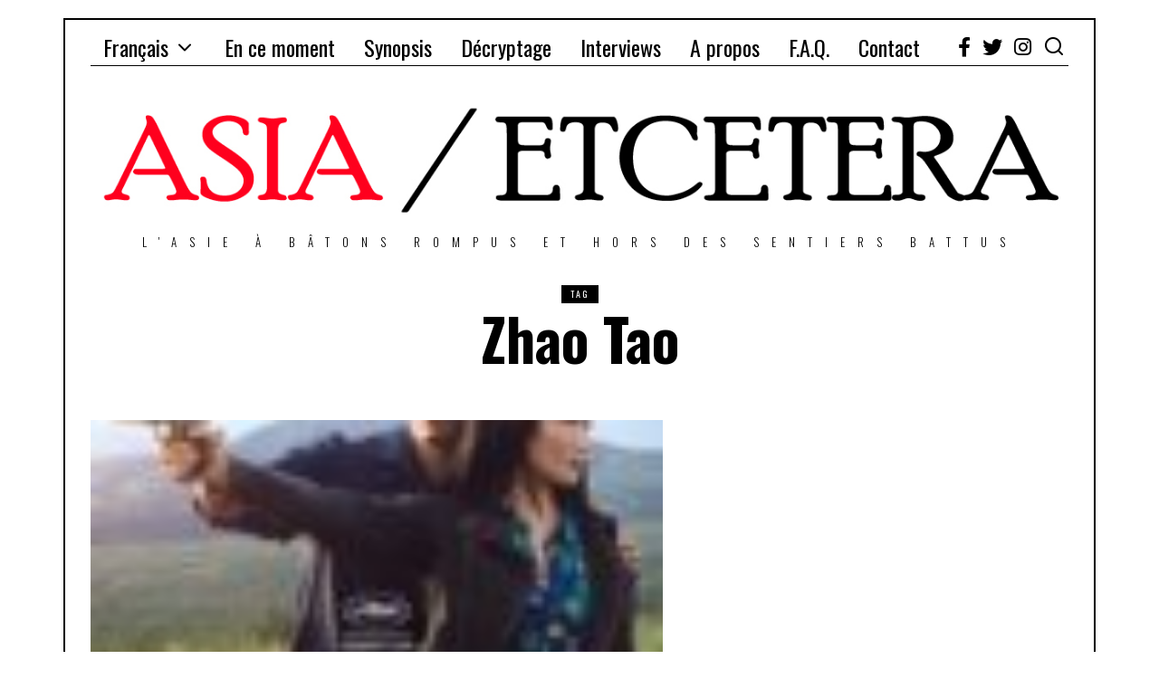

--- FILE ---
content_type: text/html; charset=UTF-8
request_url: https://asiaetcetera.com/fr/tag/zhao-tao-fr/
body_size: 15736
content:
<!DOCTYPE html>
<html lang="fr-FR" class="no-js">
<head>
	<meta charset="UTF-8">
	<meta name="viewport" content="width=device-width, initial-scale=1.0">
	<link rel="profile" href="https://gmpg.org/xfn/11">
    
	<!--[if lt IE 9]>
	<script src="https://asiaetcetera.com/wp-content/themes/fox/js/html5.js"></script>
	<![endif]-->
    
    <script>(function(html){html.className = html.className.replace(/\bno-js\b/,'js')})(document.documentElement);</script>
<title>Zhao Tao &#8211; ASIA / ETCETERA</title>
<meta name='robots' content='max-image-preview:large' />
<link rel='dns-prefetch' href='//maxcdn.bootstrapcdn.com' />
<link rel='dns-prefetch' href='//fonts.googleapis.com' />
<link href='https://fonts.gstatic.com' crossorigin rel='preconnect' />
<link rel="alternate" type="application/rss+xml" title="ASIA / ETCETERA &raquo; Flux" href="https://asiaetcetera.com/fr/feed/" />
<link rel="alternate" type="application/rss+xml" title="ASIA / ETCETERA &raquo; Flux des commentaires" href="https://asiaetcetera.com/fr/comments/feed/" />
<link rel="alternate" type="application/rss+xml" title="ASIA / ETCETERA &raquo; Flux de l’étiquette Zhao Tao" href="https://asiaetcetera.com/fr/tag/zhao-tao-fr/feed/" />
<script type="text/javascript">
window._wpemojiSettings = {"baseUrl":"https:\/\/s.w.org\/images\/core\/emoji\/14.0.0\/72x72\/","ext":".png","svgUrl":"https:\/\/s.w.org\/images\/core\/emoji\/14.0.0\/svg\/","svgExt":".svg","source":{"concatemoji":"https:\/\/asiaetcetera.com\/wp-includes\/js\/wp-emoji-release.min.js?ver=6.2.8"}};
/*! This file is auto-generated */
!function(e,a,t){var n,r,o,i=a.createElement("canvas"),p=i.getContext&&i.getContext("2d");function s(e,t){p.clearRect(0,0,i.width,i.height),p.fillText(e,0,0);e=i.toDataURL();return p.clearRect(0,0,i.width,i.height),p.fillText(t,0,0),e===i.toDataURL()}function c(e){var t=a.createElement("script");t.src=e,t.defer=t.type="text/javascript",a.getElementsByTagName("head")[0].appendChild(t)}for(o=Array("flag","emoji"),t.supports={everything:!0,everythingExceptFlag:!0},r=0;r<o.length;r++)t.supports[o[r]]=function(e){if(p&&p.fillText)switch(p.textBaseline="top",p.font="600 32px Arial",e){case"flag":return s("\ud83c\udff3\ufe0f\u200d\u26a7\ufe0f","\ud83c\udff3\ufe0f\u200b\u26a7\ufe0f")?!1:!s("\ud83c\uddfa\ud83c\uddf3","\ud83c\uddfa\u200b\ud83c\uddf3")&&!s("\ud83c\udff4\udb40\udc67\udb40\udc62\udb40\udc65\udb40\udc6e\udb40\udc67\udb40\udc7f","\ud83c\udff4\u200b\udb40\udc67\u200b\udb40\udc62\u200b\udb40\udc65\u200b\udb40\udc6e\u200b\udb40\udc67\u200b\udb40\udc7f");case"emoji":return!s("\ud83e\udef1\ud83c\udffb\u200d\ud83e\udef2\ud83c\udfff","\ud83e\udef1\ud83c\udffb\u200b\ud83e\udef2\ud83c\udfff")}return!1}(o[r]),t.supports.everything=t.supports.everything&&t.supports[o[r]],"flag"!==o[r]&&(t.supports.everythingExceptFlag=t.supports.everythingExceptFlag&&t.supports[o[r]]);t.supports.everythingExceptFlag=t.supports.everythingExceptFlag&&!t.supports.flag,t.DOMReady=!1,t.readyCallback=function(){t.DOMReady=!0},t.supports.everything||(n=function(){t.readyCallback()},a.addEventListener?(a.addEventListener("DOMContentLoaded",n,!1),e.addEventListener("load",n,!1)):(e.attachEvent("onload",n),a.attachEvent("onreadystatechange",function(){"complete"===a.readyState&&t.readyCallback()})),(e=t.source||{}).concatemoji?c(e.concatemoji):e.wpemoji&&e.twemoji&&(c(e.twemoji),c(e.wpemoji)))}(window,document,window._wpemojiSettings);
</script>
<style type="text/css">
img.wp-smiley,
img.emoji {
	display: inline !important;
	border: none !important;
	box-shadow: none !important;
	height: 1em !important;
	width: 1em !important;
	margin: 0 0.07em !important;
	vertical-align: -0.1em !important;
	background: none !important;
	padding: 0 !important;
}
</style>
	<link rel='stylesheet' id='usrStyle-css' href='https://asiaetcetera.com/wp-content/plugins/universal-star-rating/css/style.css?ver=6.2.8' type='text/css' media='all' />
<link rel='stylesheet' id='formidable-css' href='https://asiaetcetera.com/wp-content/plugins/formidable/css/formidableforms.css?ver=8112018' type='text/css' media='all' />
<link rel='stylesheet' id='sbi_styles-css' href='https://asiaetcetera.com/wp-content/plugins/instagram-feed/css/sbi-styles.min.css?ver=6.5.0' type='text/css' media='all' />
<link rel='stylesheet' id='wp-block-library-css' href='https://asiaetcetera.com/wp-includes/css/dist/block-library/style.min.css?ver=6.2.8' type='text/css' media='all' />
<link rel='stylesheet' id='classic-theme-styles-css' href='https://asiaetcetera.com/wp-includes/css/classic-themes.min.css?ver=6.2.8' type='text/css' media='all' />
<style id='global-styles-inline-css' type='text/css'>
body{--wp--preset--color--black: #000000;--wp--preset--color--cyan-bluish-gray: #abb8c3;--wp--preset--color--white: #ffffff;--wp--preset--color--pale-pink: #f78da7;--wp--preset--color--vivid-red: #cf2e2e;--wp--preset--color--luminous-vivid-orange: #ff6900;--wp--preset--color--luminous-vivid-amber: #fcb900;--wp--preset--color--light-green-cyan: #7bdcb5;--wp--preset--color--vivid-green-cyan: #00d084;--wp--preset--color--pale-cyan-blue: #8ed1fc;--wp--preset--color--vivid-cyan-blue: #0693e3;--wp--preset--color--vivid-purple: #9b51e0;--wp--preset--gradient--vivid-cyan-blue-to-vivid-purple: linear-gradient(135deg,rgba(6,147,227,1) 0%,rgb(155,81,224) 100%);--wp--preset--gradient--light-green-cyan-to-vivid-green-cyan: linear-gradient(135deg,rgb(122,220,180) 0%,rgb(0,208,130) 100%);--wp--preset--gradient--luminous-vivid-amber-to-luminous-vivid-orange: linear-gradient(135deg,rgba(252,185,0,1) 0%,rgba(255,105,0,1) 100%);--wp--preset--gradient--luminous-vivid-orange-to-vivid-red: linear-gradient(135deg,rgba(255,105,0,1) 0%,rgb(207,46,46) 100%);--wp--preset--gradient--very-light-gray-to-cyan-bluish-gray: linear-gradient(135deg,rgb(238,238,238) 0%,rgb(169,184,195) 100%);--wp--preset--gradient--cool-to-warm-spectrum: linear-gradient(135deg,rgb(74,234,220) 0%,rgb(151,120,209) 20%,rgb(207,42,186) 40%,rgb(238,44,130) 60%,rgb(251,105,98) 80%,rgb(254,248,76) 100%);--wp--preset--gradient--blush-light-purple: linear-gradient(135deg,rgb(255,206,236) 0%,rgb(152,150,240) 100%);--wp--preset--gradient--blush-bordeaux: linear-gradient(135deg,rgb(254,205,165) 0%,rgb(254,45,45) 50%,rgb(107,0,62) 100%);--wp--preset--gradient--luminous-dusk: linear-gradient(135deg,rgb(255,203,112) 0%,rgb(199,81,192) 50%,rgb(65,88,208) 100%);--wp--preset--gradient--pale-ocean: linear-gradient(135deg,rgb(255,245,203) 0%,rgb(182,227,212) 50%,rgb(51,167,181) 100%);--wp--preset--gradient--electric-grass: linear-gradient(135deg,rgb(202,248,128) 0%,rgb(113,206,126) 100%);--wp--preset--gradient--midnight: linear-gradient(135deg,rgb(2,3,129) 0%,rgb(40,116,252) 100%);--wp--preset--duotone--dark-grayscale: url('#wp-duotone-dark-grayscale');--wp--preset--duotone--grayscale: url('#wp-duotone-grayscale');--wp--preset--duotone--purple-yellow: url('#wp-duotone-purple-yellow');--wp--preset--duotone--blue-red: url('#wp-duotone-blue-red');--wp--preset--duotone--midnight: url('#wp-duotone-midnight');--wp--preset--duotone--magenta-yellow: url('#wp-duotone-magenta-yellow');--wp--preset--duotone--purple-green: url('#wp-duotone-purple-green');--wp--preset--duotone--blue-orange: url('#wp-duotone-blue-orange');--wp--preset--font-size--small: 13px;--wp--preset--font-size--medium: 20px;--wp--preset--font-size--large: 36px;--wp--preset--font-size--x-large: 42px;--wp--preset--spacing--20: 0.44rem;--wp--preset--spacing--30: 0.67rem;--wp--preset--spacing--40: 1rem;--wp--preset--spacing--50: 1.5rem;--wp--preset--spacing--60: 2.25rem;--wp--preset--spacing--70: 3.38rem;--wp--preset--spacing--80: 5.06rem;--wp--preset--shadow--natural: 6px 6px 9px rgba(0, 0, 0, 0.2);--wp--preset--shadow--deep: 12px 12px 50px rgba(0, 0, 0, 0.4);--wp--preset--shadow--sharp: 6px 6px 0px rgba(0, 0, 0, 0.2);--wp--preset--shadow--outlined: 6px 6px 0px -3px rgba(255, 255, 255, 1), 6px 6px rgba(0, 0, 0, 1);--wp--preset--shadow--crisp: 6px 6px 0px rgba(0, 0, 0, 1);}:where(.is-layout-flex){gap: 0.5em;}body .is-layout-flow > .alignleft{float: left;margin-inline-start: 0;margin-inline-end: 2em;}body .is-layout-flow > .alignright{float: right;margin-inline-start: 2em;margin-inline-end: 0;}body .is-layout-flow > .aligncenter{margin-left: auto !important;margin-right: auto !important;}body .is-layout-constrained > .alignleft{float: left;margin-inline-start: 0;margin-inline-end: 2em;}body .is-layout-constrained > .alignright{float: right;margin-inline-start: 2em;margin-inline-end: 0;}body .is-layout-constrained > .aligncenter{margin-left: auto !important;margin-right: auto !important;}body .is-layout-constrained > :where(:not(.alignleft):not(.alignright):not(.alignfull)){max-width: var(--wp--style--global--content-size);margin-left: auto !important;margin-right: auto !important;}body .is-layout-constrained > .alignwide{max-width: var(--wp--style--global--wide-size);}body .is-layout-flex{display: flex;}body .is-layout-flex{flex-wrap: wrap;align-items: center;}body .is-layout-flex > *{margin: 0;}:where(.wp-block-columns.is-layout-flex){gap: 2em;}.has-black-color{color: var(--wp--preset--color--black) !important;}.has-cyan-bluish-gray-color{color: var(--wp--preset--color--cyan-bluish-gray) !important;}.has-white-color{color: var(--wp--preset--color--white) !important;}.has-pale-pink-color{color: var(--wp--preset--color--pale-pink) !important;}.has-vivid-red-color{color: var(--wp--preset--color--vivid-red) !important;}.has-luminous-vivid-orange-color{color: var(--wp--preset--color--luminous-vivid-orange) !important;}.has-luminous-vivid-amber-color{color: var(--wp--preset--color--luminous-vivid-amber) !important;}.has-light-green-cyan-color{color: var(--wp--preset--color--light-green-cyan) !important;}.has-vivid-green-cyan-color{color: var(--wp--preset--color--vivid-green-cyan) !important;}.has-pale-cyan-blue-color{color: var(--wp--preset--color--pale-cyan-blue) !important;}.has-vivid-cyan-blue-color{color: var(--wp--preset--color--vivid-cyan-blue) !important;}.has-vivid-purple-color{color: var(--wp--preset--color--vivid-purple) !important;}.has-black-background-color{background-color: var(--wp--preset--color--black) !important;}.has-cyan-bluish-gray-background-color{background-color: var(--wp--preset--color--cyan-bluish-gray) !important;}.has-white-background-color{background-color: var(--wp--preset--color--white) !important;}.has-pale-pink-background-color{background-color: var(--wp--preset--color--pale-pink) !important;}.has-vivid-red-background-color{background-color: var(--wp--preset--color--vivid-red) !important;}.has-luminous-vivid-orange-background-color{background-color: var(--wp--preset--color--luminous-vivid-orange) !important;}.has-luminous-vivid-amber-background-color{background-color: var(--wp--preset--color--luminous-vivid-amber) !important;}.has-light-green-cyan-background-color{background-color: var(--wp--preset--color--light-green-cyan) !important;}.has-vivid-green-cyan-background-color{background-color: var(--wp--preset--color--vivid-green-cyan) !important;}.has-pale-cyan-blue-background-color{background-color: var(--wp--preset--color--pale-cyan-blue) !important;}.has-vivid-cyan-blue-background-color{background-color: var(--wp--preset--color--vivid-cyan-blue) !important;}.has-vivid-purple-background-color{background-color: var(--wp--preset--color--vivid-purple) !important;}.has-black-border-color{border-color: var(--wp--preset--color--black) !important;}.has-cyan-bluish-gray-border-color{border-color: var(--wp--preset--color--cyan-bluish-gray) !important;}.has-white-border-color{border-color: var(--wp--preset--color--white) !important;}.has-pale-pink-border-color{border-color: var(--wp--preset--color--pale-pink) !important;}.has-vivid-red-border-color{border-color: var(--wp--preset--color--vivid-red) !important;}.has-luminous-vivid-orange-border-color{border-color: var(--wp--preset--color--luminous-vivid-orange) !important;}.has-luminous-vivid-amber-border-color{border-color: var(--wp--preset--color--luminous-vivid-amber) !important;}.has-light-green-cyan-border-color{border-color: var(--wp--preset--color--light-green-cyan) !important;}.has-vivid-green-cyan-border-color{border-color: var(--wp--preset--color--vivid-green-cyan) !important;}.has-pale-cyan-blue-border-color{border-color: var(--wp--preset--color--pale-cyan-blue) !important;}.has-vivid-cyan-blue-border-color{border-color: var(--wp--preset--color--vivid-cyan-blue) !important;}.has-vivid-purple-border-color{border-color: var(--wp--preset--color--vivid-purple) !important;}.has-vivid-cyan-blue-to-vivid-purple-gradient-background{background: var(--wp--preset--gradient--vivid-cyan-blue-to-vivid-purple) !important;}.has-light-green-cyan-to-vivid-green-cyan-gradient-background{background: var(--wp--preset--gradient--light-green-cyan-to-vivid-green-cyan) !important;}.has-luminous-vivid-amber-to-luminous-vivid-orange-gradient-background{background: var(--wp--preset--gradient--luminous-vivid-amber-to-luminous-vivid-orange) !important;}.has-luminous-vivid-orange-to-vivid-red-gradient-background{background: var(--wp--preset--gradient--luminous-vivid-orange-to-vivid-red) !important;}.has-very-light-gray-to-cyan-bluish-gray-gradient-background{background: var(--wp--preset--gradient--very-light-gray-to-cyan-bluish-gray) !important;}.has-cool-to-warm-spectrum-gradient-background{background: var(--wp--preset--gradient--cool-to-warm-spectrum) !important;}.has-blush-light-purple-gradient-background{background: var(--wp--preset--gradient--blush-light-purple) !important;}.has-blush-bordeaux-gradient-background{background: var(--wp--preset--gradient--blush-bordeaux) !important;}.has-luminous-dusk-gradient-background{background: var(--wp--preset--gradient--luminous-dusk) !important;}.has-pale-ocean-gradient-background{background: var(--wp--preset--gradient--pale-ocean) !important;}.has-electric-grass-gradient-background{background: var(--wp--preset--gradient--electric-grass) !important;}.has-midnight-gradient-background{background: var(--wp--preset--gradient--midnight) !important;}.has-small-font-size{font-size: var(--wp--preset--font-size--small) !important;}.has-medium-font-size{font-size: var(--wp--preset--font-size--medium) !important;}.has-large-font-size{font-size: var(--wp--preset--font-size--large) !important;}.has-x-large-font-size{font-size: var(--wp--preset--font-size--x-large) !important;}
.wp-block-navigation a:where(:not(.wp-element-button)){color: inherit;}
:where(.wp-block-columns.is-layout-flex){gap: 2em;}
.wp-block-pullquote{font-size: 1.5em;line-height: 1.6;}
</style>
<link rel='stylesheet' id='ctf_styles-css' href='https://asiaetcetera.com/wp-content/plugins/custom-twitter-feeds/css/ctf-styles.min.css?ver=2.2.2' type='text/css' media='all' />
<link rel='stylesheet' id='cff-css' href='https://asiaetcetera.com/wp-content/plugins/custom-facebook-feed/assets/css/cff-style.min.css?ver=4.2.5' type='text/css' media='all' />
<link rel='stylesheet' id='sb-font-awesome-css' href='https://maxcdn.bootstrapcdn.com/font-awesome/4.7.0/css/font-awesome.min.css?ver=6.2.8' type='text/css' media='all' />
<link rel='stylesheet' id='wi-fonts-css' href='https://fonts.googleapis.com/css?family=Fira+Sans%3A300%2C300italic%2C400%7COswald%3A300%2C400%2C700' type='text/css' media='all' />
<link rel='stylesheet' id='mediaelement-css' href='https://asiaetcetera.com/wp-includes/js/mediaelement/mediaelementplayer-legacy.min.css?ver=4.2.17' type='text/css' media='all' />
<link rel='stylesheet' id='wp-mediaelement-css' href='https://asiaetcetera.com/wp-includes/js/mediaelement/wp-mediaelement.min.css?ver=6.2.8' type='text/css' media='all' />
<link rel='stylesheet' id='style-css' href='https://asiaetcetera.com/wp-content/themes/fox/style.min.css?ver=4.2.1' type='text/css' media='all' />
<style id='style-inline-css' type='text/css'>
.reading-progress-wrapper::-webkit-progress-value{background-color:}.reading-progress-wrapper::-moz-progress-value{background-color:}.fox-logo img{width:1080px}.footer-col-sep{border-color:#000000}#footer-logo img{width:320px}#backtotop.backtotop-circle, #backtotop.backtotop-square{border-width:2px}#backtotop{border-color:#000000}.slogan{color:#000000}.wi-mainnav ul.menu > li.current-menu-item > a, .wi-mainnav ul.menu > li.current-menu-ancestor > a{color:#ffffff;background-color:#000000}.wi-mainnav ul.menu ul{background-color:#ffffff}.wi-mainnav ul.menu ul > li, .mega-sep{border-color:#000}.post-item-title a:hover{text-decoration:none}.widget-title{color:#ffffff;background-color:#000000;text-align:center}.fox-input, input[type="color"], input[type="date"], input[type="datetime"], input[type="datetime-local"], input[type="email"], input[type="month"], input[type="number"], input[type="password"], input[type="search"], input[type="tel"], input[type="text"], input[type="time"], input[type="url"], input[type="week"], input:not([type]), textarea{color:#000000;background-color:#ffffff}.fox-input:focus, input[type="color"]:focus, input[type="date"]:focus, input[type="datetime"]:focus, input[type="datetime-local"]:focus, input[type="email"]:focus, input[type="month"]:focus, input[type="number"]:focus, input[type="password"]:focus, input[type="search"]:focus, input[type="tel"]:focus, input[type="text"]:focus, input[type="time"]:focus, input[type="url"]:focus, input[type="week"]:focus, input:not([type]):focus, textarea:focus{color:#000000;background-color:#ffffff}table, td, th, .fox-input, input[type="color"], input[type="date"], input[type="datetime"], input[type="datetime-local"], input[type="email"], input[type="month"], input[type="number"], input[type="password"], input[type="search"], input[type="tel"], input[type="text"], input[type="time"], input[type="url"], input[type="week"], input:not([type]), textarea, textarea, select, .style--tag-block .fox-term-list a, .fox-slider-rich, .pagination-inner, .post-sep, .blog-related, .blog-related .line, .post-newspaper .related-area, .post-list-sep, .single-authorbox-section, .post-nav-simple, #footer-widgets, #footer-bottom, #offcanvas-bg, .commentlist ul.children, .offcanvas-element,  .hero-half,.commentlist li + li > .comment-body, .classic-main-header-top .container, .related-heading, .comments-title, .comment-reply-title, .style--header-sticky-element-border .header-sticky-element.before-sticky,
    .widget_archive ul, .widget_nav_menu ul, .widget_meta ul, .widget_recent_entries ul, .widget_categories ul,
    .widget_archive li, .widget_nav_menu li, .widget_meta li, .widget_recent_entries li, .widget_categories li
    {border-color:#000}.share-style-custom a{width:20px}@media (min-width: 1200px) {.container,.cool-thumbnail-size-big .post-thumbnail{width:1080px}body.layout-boxed .wi-wrapper{width:1140px}.thumbnail-stretch-bigger .thumbnail-container{width:1200px}}@media (min-width:1024px) {.secondary{width:18.518518518519%}.has-sidebar .primary{width:81.481481481481%}}body,.font-body,.single .single-main-content,.fox-input,input[type="color"],input[type="date"],input[type="datetime"],input[type="datetime-local"],input[type="email"],input[type="month"],input[type="number"],input[type="password"],input[type="search"],input[type="tel"],input[type="text"],input[type="time"],input[type="url"],input[type="week"],input:not([type]),textarea,blockquote{font-family:"Fira Sans",sans-serif}.font-heading,h1,h2,h3,h4,h5,h6,.wp-block-quote.is-large cite,.wp-block-quote.is-style-large cite,.fox-btn,button,input[type="button"],input[type="reset"],input[type="submit"],.fox-term-list,.wp-block-cover-text,.title-label,.thumbnail-view,.post-item-meta,.standalone-categories,.readmore,a.more-link,.big-meta,.post-big a.more-link,.style--slider-navtext .flex-direction-nav a,.min-logo-text,.page-links-container,.authorbox-nav,.post-navigation .post-title,.review-criterion,.review-score,.review-text,.commentlist .fn,.reply a,.widget_archive,.widget_nav_menu,.widget_meta,.widget_recent_entries,.widget_categories,.widget_rss > ul a.rsswidget,.widget_rss > ul > li > cite,.widget_recent_comments,#backtotop,.view-count,.tagcloud,.fox-logo,.mobile-logo-text,.slogan,.wi-mainnav ul.menu > li > a,.footer-bottom .widget_nav_menu,#footernav,.offcanvas-nav,.wi-mainnav ul.menu ul,.header-builder .widget_nav_menu  ul.menu ul,.post-item-title,.archive-title,.single .post-item-title.post-title,.single-heading,.widget-title,.heading-title-main,.article-big .readmore{font-family:"Oswald",sans-serif}::-moz-selection {background:#db4a37;color:#ffffff;}::selection {background:#db4a37;color:#ffffff;}body, .font-body{font-size:16px;font-weight:400;font-style:normal;text-transform:none;letter-spacing:0px;line-height:1.8}h1, h2, h3, h4, h5, h6{font-weight:700;text-transform:none;line-height:1.1}h2{font-size:2.0625em;font-style:normal}h3{font-size:1.625em;font-style:normal}h4{font-size:1.25em;font-style:normal}.fox-logo, .min-logo-text, .mobile-logo-text{font-size:140px;font-weight:400;font-style:normal;text-transform:uppercase;letter-spacing:1.5px;line-height:1.1}.slogan{font-size:0.8125em;font-weight:300;letter-spacing:14px}.wi-mainnav ul.menu > li > a, .footer-bottom .widget_nav_menu, #footernav, .offcanvas-nav{font-size:24px}.wi-mainnav ul.menu ul, .header-builder .widget_nav_menu  ul.menu ul{font-size:11px;font-weight:400;text-transform:uppercase;letter-spacing:2px}.post-item-title{font-style:normal}.post-item-meta{font-size:12px;text-transform:uppercase;letter-spacing:1px}.standalone-categories{font-weight:400;text-transform:uppercase}.archive-title{font-style:normal}.single .post-item-title.post-title{font-style:normal}.single .single-main-content{font-style:normal}.single-heading{font-weight:300;text-transform:uppercase;letter-spacing:6px}.widget-title{font-size:12px;font-weight:normal;text-transform:uppercase;letter-spacing:8px}.heading-title-main{font-weight:600;font-style:normal;text-transform:uppercase;line-height:2}.fox-btn, button, input[type="button"], input[type="reset"], input[type="submit"], .article-big .readmore{font-size:13px;text-transform:uppercase;letter-spacing:1px}.fox-input, input[type="color"], input[type="date"], input[type="datetime"], input[type="datetime-local"], input[type="email"], input[type="month"], input[type="number"], input[type="password"], input[type="search"], input[type="tel"], input[type="text"], input[type="time"], input[type="url"], input[type="week"], input:not([type]), textarea{font-style:normal}blockquote{font-size:1.4em;font-weight:300;font-style:italic}.offcanvas-nav{font-size:16px;text-transform:uppercase;letter-spacing:1px}@media only screen and (max-width: 1023px){.fox-logo, .min-logo-text, .mobile-logo-text{font-size:40px}blockquote{font-size:1.3em}}@media only screen and (max-width: 567px){body, .font-body{font-size:14px}.fox-logo, .min-logo-text, .mobile-logo-text{font-size:26px}blockquote{font-size:1.1em}}.fox-logo{margin-top:10px}#main-header .container{margin-top:10px;border-bottom-width:1px;border-style:solid}#footer-widgets{border-top-width:1px;border-color:#000000;border-style:solid}#footer-bottom{padding-top:10px;padding-bottom:10px;border-top-width:1px;border-color:#000000}#titlebar .container{border-color:#000000;border-style:solid}.single-header .container{padding-bottom:20px;border-right-width:0px;border-bottom-width:2px;border-left-width:0px;border-color:#878787;border-style:solid}.single-authorbox-section, .related-heading, .comments-title, .comment-reply-title{border-color:#000000;border-style:solid}.wi-all{margin-top:20px;margin-bottom:20px}body.layout-boxed .wi-wrapper{border-top-width:2px;border-right-width:2px;border-bottom-width:2px;border-left-width:2px;border-color:#000000}.wi-mainnav ul.menu ul{border-color:#000000;border-width:1px;border-style:solid}.widget-title{margin-bottom:16px;padding-top:4px;padding-bottom:4px;padding-left:0px;padding-right:0px}.fox-input, input[type="color"], input[type="date"], input[type="datetime"], input[type="datetime-local"], input[type="email"], input[type="month"], input[type="number"], input[type="password"], input[type="search"], input[type="tel"], input[type="text"], input[type="time"], input[type="url"], input[type="week"], input:not([type]), textarea{border-top-width:1px;border-right-width:1px;border-bottom-width:1px;border-left-width:1px;border-color:#000000}blockquote{border-top-width:2px;border-style:solid}@media only screen and (max-width: 1023px){}@media only screen and (max-width: 567px){}.main-header .widget:nth-child(2){margin-left: auto;}
</style>
<link rel='stylesheet' id='__EPYT__style-css' href='https://asiaetcetera.com/wp-content/plugins/youtube-embed-plus/styles/ytprefs.min.css?ver=14.2.1.2' type='text/css' media='all' />
<style id='__EPYT__style-inline-css' type='text/css'>

                .epyt-gallery-thumb {
                        width: 33.333%;
                }
                
</style>
<script type='text/javascript' src='https://asiaetcetera.com/wp-includes/js/jquery/jquery.min.js?ver=3.6.4' id='jquery-core-js'></script>
<script type='text/javascript' src='https://asiaetcetera.com/wp-includes/js/jquery/jquery-migrate.min.js?ver=3.4.0' id='jquery-migrate-js'></script>
<script type='text/javascript' id='__ytprefs__-js-extra'>
/* <![CDATA[ */
var _EPYT_ = {"ajaxurl":"https:\/\/asiaetcetera.com\/wp-admin\/admin-ajax.php","security":"ec464b3f19","gallery_scrolloffset":"20","eppathtoscripts":"https:\/\/asiaetcetera.com\/wp-content\/plugins\/youtube-embed-plus\/scripts\/","eppath":"https:\/\/asiaetcetera.com\/wp-content\/plugins\/youtube-embed-plus\/","epresponsiveselector":"[\"iframe.__youtube_prefs_widget__\"]","epdovol":"1","version":"14.2.1.2","evselector":"iframe.__youtube_prefs__[src], iframe[src*=\"youtube.com\/embed\/\"], iframe[src*=\"youtube-nocookie.com\/embed\/\"]","ajax_compat":"","maxres_facade":"eager","ytapi_load":"light","pause_others":"","stopMobileBuffer":"1","facade_mode":"","not_live_on_channel":"","vi_active":"","vi_js_posttypes":[]};
/* ]]> */
</script>
<script type='text/javascript' src='https://asiaetcetera.com/wp-content/plugins/youtube-embed-plus/scripts/ytprefs.min.js?ver=14.2.1.2' id='__ytprefs__-js'></script>
<link rel="https://api.w.org/" href="https://asiaetcetera.com/wp-json/" /><link rel="alternate" type="application/json" href="https://asiaetcetera.com/wp-json/wp/v2/tags/835" /><link rel="EditURI" type="application/rsd+xml" title="RSD" href="https://asiaetcetera.com/xmlrpc.php?rsd" />
<link rel="wlwmanifest" type="application/wlwmanifest+xml" href="https://asiaetcetera.com/wp-includes/wlwmanifest.xml" />
<meta name="generator" content="WordPress 6.2.8" />
<style type="text/css">.recentcomments a{display:inline !important;padding:0 !important;margin:0 !important;}</style>		<style type="text/css" id="wp-custom-css">
			.cff-post-text { 
  font-size: 12px;
}
.cff-lightbox-link { 
  font-size: 11px;
}		</style>
		
<style id="color-preview"></style>

            
</head>

<body data-rsssl=1 class="archive tag tag-zhao-tao-fr tag-835 no-sidebar layout-boxed style--header-sticky-element-border submenu-light style--dropcap-default dropcap-style-default style--tag-block style--blockquote-has-icon style--link-1 elementor-default elementor-kit-1014" itemscope itemtype="https://schema.org/WebPage">
    
        
    <div id="wi-all" class="fox-outer-wrapper fox-all wi-all">

        
        <div id="wi-wrapper" class="fox-wrapper wi-wrapper">

            <div class="wi-container">

                
                

<header id="masthead" class="site-header header-classic" itemscope itemtype="https://schema.org/WPHeader">

    
        
        
    
<div class="main-header classic-main-header header-row header-sticky-element classic-main-header-top">
    
    <div id="topbar-wrapper">
        
        <div id="wi-topbar" class="wi-topbar">
        
            <div class="container">

                <div class="header-element header-element-nav">

                    
    <nav id="wi-mainnav" class="navigation-ele wi-mainnav" role="navigation" itemscope itemtype="https://schema.org/SiteNavigationElement">
        
        <div class="menu style-indicator-angle-down"><ul id="menu-asia-etcetera" class="menu"><li id="menu-item-39" class="pll-parent-menu-item menu-item menu-item-type-custom menu-item-object-custom current-menu-parent menu-item-has-children menu-item-39"><a href="#pll_switcher">Français</a>
<ul class="sub-menu">
	<li id="menu-item-39-en" class="lang-item lang-item-16 lang-item-en no-translation lang-item-first menu-item menu-item-type-custom menu-item-object-custom menu-item-39-en"><a href="https://asiaetcetera.com/" hreflang="en-GB" lang="en-GB">English</a></li>
	<li id="menu-item-39-fr" class="lang-item lang-item-19 lang-item-fr current-lang menu-item menu-item-type-custom menu-item-object-custom menu-item-39-fr"><a href="https://asiaetcetera.com/fr/tag/zhao-tao-fr/" hreflang="fr-FR" lang="fr-FR">Français</a></li>
</ul>
</li>
<li id="menu-item-1087" class="menu-item menu-item-type-post_type menu-item-object-page menu-item-1087"><a href="https://asiaetcetera.com/fr/en-ce-moment/">En ce moment</a></li>
<li id="menu-item-187" class="menu-item menu-item-type-taxonomy menu-item-object-category menu-item-187"><a href="https://asiaetcetera.com/fr/category/synopsis-fr/">Synopsis</a></li>
<li id="menu-item-235" class="menu-item menu-item-type-taxonomy menu-item-object-category menu-item-235"><a href="https://asiaetcetera.com/fr/category/decryptage/">Décryptage</a></li>
<li id="menu-item-239" class="menu-item menu-item-type-taxonomy menu-item-object-category menu-item-239"><a href="https://asiaetcetera.com/fr/category/interviews-fr/">Interviews</a></li>
<li id="menu-item-115" class="menu-item menu-item-type-post_type menu-item-object-page menu-item-115"><a href="https://asiaetcetera.com/fr/a-propos/">A propos</a></li>
<li id="menu-item-567" class="menu-item menu-item-type-post_type menu-item-object-page menu-item-567"><a href="https://asiaetcetera.com/fr/faq-fr/">F.A.Q.</a></li>
<li id="menu-item-1064" class="menu-item menu-item-type-post_type menu-item-object-page menu-item-1064"><a href="https://asiaetcetera.com/fr/contact-fr/">Contact</a></li>
</ul></div>        
    </nav><!-- #wi-mainnav -->

    
                </div><!-- .header-element-nav -->

                
                <div class="header-element header-element-social">

                    
<div class="social-list header-social style-plain shape-circle align-center icon-size-medium" id="social-id-696f1a5caa737">
    
    <ul>
    
                
        <li class="li-facebook">
            <a href="https://www.facebook.com/asiaetcetera.etc" target="_blank" rel="alternate" title="Facebook">
                <i class="fab fa-facebook-f"></i>
                <span>Facebook</span>
            </a>
        </li>
        
                
        <li class="li-twitter">
            <a href="https://twitter.com/asiaetcetera" target="_blank" rel="alternate" title="Twitter">
                <i class="fab fa-twitter"></i>
                <span>Twitter</span>
            </a>
        </li>
        
                
        <li class="li-instagram">
            <a href="https://www.instagram.com/asia_etcetera" target="_blank" rel="alternate" title="Instagram">
                <i class="fab fa-instagram"></i>
                <span>Instagram</span>
            </a>
        </li>
        
            
    </ul>
    
</div><!-- .social-list -->

                </div><!-- .header-element-social -->

                
                
                <div class="header-element header-element-search">

                    
<div class="header-search-wrapper header-search-classic">
    
    <span class="search-btn-classic search-btn">
        <i class="feather-search"></i>
    </span>
    
    <div class="header-search-form header-search-form-template">
        
        <div class="container">
    
            <div class="searchform">
    
    <form role="search" method="get" action="https://asiaetcetera.com/fr/" itemprop="potentialAction" itemscope itemtype="https://schema.org/SearchAction" class="form">
        
        <input type="text" name="s" class="s search-field" value="" placeholder="Chercher" />
        
        <button class="submit" role="button" title="Aller">
            
            <i class="feather-search"></i>
            
        </button>
        
    </form><!-- .form -->
    
</div><!-- .searchform -->            
        </div><!-- .header-search-form -->
    
    </div><!-- #header-search -->
    
</div><!-- .header-search-wrapper -->


                </div><!-- .header-element-search -->

                
            </div><!-- .container -->
            
        </div><!-- #wi-topbar -->
        
    </div><!-- #topbar-wrapper -->

</div><!-- .main-header -->
    
    <div class="after-header classic-after-header header-row align-center">
    
        <div id="wi-header" class="wi-header">

            <div class="container">

                <div class="header-element header-element-branding">

                    
    <div id="logo-area" class="fox-logo-area fox-header-logo">
        
        <div id="wi-logo" class="fox-logo-container">
            
            <h2 class="wi-logo-main fox-logo logo-type-image" id="site-logo">                
                <a href="https://asiaetcetera.com/fr/" rel="home">
                    
                                        
                    <img src="https://asiaetcetera.com/wp-content/uploads/2018/07/Logo-Asiaetcetera-109.jpg" alt="Logo"  />
                    
                                        
                </a>
                
            </h2>
        </div><!-- .fox-logo-container -->

          
    <h3 class="slogan site-description">L&#039;Asie à bâtons rompus et hors des sentiers battus</h3>


    </div><!-- #logo-area -->

                        
                    
                </div><!-- .header-element-branding -->

            </div><!-- .container -->
        
        </div><!-- #wi-header -->
        
    </div><!-- .after-header -->    
    
    
        
    

    
</header><!-- #masthead -->
                
<div id="masthead-mobile" class="masthead-mobile">
    
    <div class="container">
        
        <div class="masthead-mobile-left masthead-mobile-part">
            
            
    <a class="toggle-menu hamburger hamburger-btn">
        <i class="feather-menu"></i>
        <i class="feather-x"></i>
    </a>

            
                        
        </div><!-- .masthead-mobile-part -->
    
        
<h4 id="mobile-logo" class="mobile-logo mobile-logo-image">
    
    <a href="https://asiaetcetera.com/fr/" rel="home">

        
        <img src="https://asiaetcetera.com/wp-content/uploads/2018/07/Logo-Asiaetcetera-109.jpg" alt="Mobile Logo" />

        
    </a>
    
</h4><!-- .mobile-logo -->

            
        <div class="masthead-mobile-right masthead-mobile-part">
        
                        
        </div><!-- .masthead-mobile-part -->
    
    </div><!-- .container -->
    
    <div class="masthead-mobile-bg"></div>

</div><!-- #masthead-mobile -->

<div id="masthead-mobile-height"></div>
    
    
                <div id="wi-main" class="wi-main fox-main">
<div id="titlebar" class="headline wi-titlebar post-header align-center">
    
    <div class="container">
        
        <div class="title-area">
            
                        
                        
            <span class="title-label">
                
                <span>Tag</span>
                
            </span><!-- .title-label -->
            
                        
            <h1 class="page-title archive-title" itemprop="headline">
                
                <span>
                    
                    Zhao Tao                    
                </span>
            
            </h1><!-- .archive-title -->
            
                        
                        
                        
        </div><!-- .title-area -->
        
    </div><!-- .container -->
    
        
</div><!-- #titlebar -->
<div class="toparea">
    
    <div class="container">
        

<div class="blog-container blog-container-group blog-container-group-2">
    
    <div class="wi-blog fox-blog blog-group blog-group-2 post-group-row newsblock-2 post-group-row-1a-3-1b big-order-1 small-order-2 tall-order-3">

        

                
        <div class="post-group-col post-group-col-big article-col-big">
            
            
<article class="wi-post post-item post-grid fox-grid-item article-big post-align-center post-241 post type-post status-publish format-standard hentry category-chine category-synopsis-fr tag-chine tag-festival-de-cannes tag-jia-zhang-ke-fr tag-jiang-hu-fr tag-loi-fr tag-pegre-fr tag-tradition-fr tag-zhao-tao-fr disable-dropcap disable-2-columns"  itemscope itemtype="https://schema.org/CreativeWork">
    
    <div class="post-item-inner grid-inner">
    
        <figure class="fox-figure wi-thumbnail fox-thumbnail post-item-thumbnail grid-thumbnail custom-thumbnail hover-none thumbnail-acute"  itemscope itemtype="https://schema.org/ImageObject"><span class="image-element"><a href="https://asiaetcetera.com/fr/2019/02/27/les-eternels-de-jia-zhang-ke/" class="post-link"><img width="100" height="137" src="https://asiaetcetera.com/wp-content/uploads/2019/03/les_eternels_affiche_120-e1552236407565.jpg" class="attachment-thumbnail-large size-thumbnail-large" alt="" decoding="async" loading="lazy" data-lazy="false" /><span class="height-element" style="padding-bottom:66.666666666667%;"></span></a></span></figure>
        <div class="grid-body post-item-body">
            
            <div class="post-item-header grid-header">
<div class="post-item-meta wi-meta fox-meta post-header-section ">
    
    <div class="entry-date meta-time machine-time time-short"><time class="published" itemprop="datePublished" datetime="2019-02-27T11:20:02+01:00">2019-02-27</time><time class="updated" itemprop="dateModified" datetime="2020-01-01T21:43:30+01:00">2020-01-01</time></div>    
    <div class="entry-categories meta-categories">

        <a href="https://asiaetcetera.com/fr/category/chine/" rel="tag">Chine</a><span class="sep">/</span><a href="https://asiaetcetera.com/fr/category/synopsis-fr/" rel="tag">Synopsis</a>
    </div>

                        
</div>


<h2 class="post-item-title wi-post-title fox-post-title post-header-section grid-title size-medium" itemprop="headline">
    <a href="https://asiaetcetera.com/fr/2019/02/27/les-eternels-de-jia-zhang-ke/" rel="bookmark">        
        LES ÉTERNELS de Jia Zhang-ke
    </a>
</h2></div><div class="post-item-excerpt entry-excerpt excerpt-size-normal grid-content" itemprop="text">
    
    <p>En 2001, la jeune Qiao est amoureuse de Bin, petit chef de la pègre locale de Datong, ville de la province du</p>
<a href="https://asiaetcetera.com/fr/2019/02/27/les-eternels-de-jia-zhang-ke/" class="readmore fox-btn btn-tiny btn-fill">Lire la suite</a>    
</div>
    

        </div><!-- .grid-body -->
    
    </div><!-- .grid-inner -->

</article><!-- .post-grid -->            
                        
        </div><!-- .post-group-col -->
        
                    
                    
                    
        
    </div><!-- .wi-newsblock -->
    
</div><!-- .blog-container-group -->
        
    </div><!-- .container -->
    
</div><!-- .toparea -->



<div class="wi-content">
    
    <div class="container">

        <div class="content-area primary" id="primary" role="main">

            <div class="theiaStickySidebar">

                
<div class="blog-container blog-container-grid">
    
    <div class="wi-blog fox-blog blog-grid fox-grid column-4 spacing-normal">
        
        
<article class="wi-post post-item post-grid fox-grid-item post-241 post type-post status-publish format-standard hentry category-chine category-synopsis-fr tag-chine tag-festival-de-cannes tag-jia-zhang-ke-fr tag-jiang-hu-fr tag-loi-fr tag-pegre-fr tag-tradition-fr tag-zhao-tao-fr disable-dropcap disable-2-columns"  itemscope itemtype="https://schema.org/CreativeWork">
    
    <div class="post-item-inner grid-inner">
    
        <figure class="fox-figure wi-thumbnail fox-thumbnail post-item-thumbnail grid-thumbnail custom-thumbnail hover-none thumbnail-acute"  itemscope itemtype="https://schema.org/ImageObject"><span class="image-element"><a href="https://asiaetcetera.com/fr/2019/02/27/les-eternels-de-jia-zhang-ke/" class="post-link"><img width="439" height="384" src="https://asiaetcetera.com/wp-content/uploads/2019/03/les_eternels_affiche_120-439x384.jpg" class="attachment-thumbnail-medium size-thumbnail-medium" alt="" decoding="async" loading="lazy" data-lazy="false" /><span class="height-element" style="padding-bottom:80%;"></span></a></span></figure>
        <div class="grid-body post-item-body">
            
            <div class="post-item-header grid-header">
    <div class="entry-categories meta-categories standalone-categories post-header-section">

        <a href="https://asiaetcetera.com/fr/category/chine/" rel="tag">Chine</a><span class="sep">/</span><a href="https://asiaetcetera.com/fr/category/synopsis-fr/" rel="tag">Synopsis</a>
    </div>

    
<h2 class="post-item-title wi-post-title fox-post-title post-header-section grid-title size-normal" itemprop="headline">
    <a href="https://asiaetcetera.com/fr/2019/02/27/les-eternels-de-jia-zhang-ke/" rel="bookmark">        
        LES ÉTERNELS de Jia Zhang-ke
    </a>
</h2>
<div class="post-item-meta wi-meta fox-meta post-header-section ">
    
    <div class="entry-date meta-time machine-time time-short"><time class="published" itemprop="datePublished" datetime="2019-02-27T11:20:02+01:00">2019-02-27</time><time class="updated" itemprop="dateModified" datetime="2020-01-01T21:43:30+01:00">2020-01-01</time></div>                    <a href="https://asiaetcetera.com/fr/2019/02/27/les-eternels-de-jia-zhang-ke/#respond" class="comment-link" ><span class="comment-icon"><i class="fa fa-comment-alt"></i></span></a>    
</div>

</div>
        </div><!-- .grid-body -->
    
    </div><!-- .grid-inner -->

</article><!-- .post-grid -->        
    </div><!-- .fox-blog -->
    
        
</div><!-- .blog-container -->

        
            </div><!-- .theiaStickySidebar -->

        </div><!-- .content-area -->

        
    </div><!-- .container -->
    
</div><!-- .wi-content -->

            </div><!-- #wi-main -->

            
<footer id="wi-footer" class="site-footer" itemscope itemtype="https://schema.org/WPFooter">
    
    
<div id="footer-widgets" class="footer-widgets footer-sidebar footer-sidebar-1-1-1-1 skin-light stretch-content">

    <div class="container">

        <div class="footer-widgets-inner footer-widgets-row">

            
            <aside class="widget-area footer-col col-1-4" itemscope itemptype="https://schema.org/WPSideBar">

                <div id="custom-twitter-feeds-widget-2" class="widget widget_custom-twitter-feeds-widget"><h3 class="widget-title"><span>Fil Twitter</span></h3>
<!-- Custom Twitter Feeds by Smash Balloon -->
<div id="ctf" class=" ctf ctf-type-usertimeline ctf-feed-1  ctf-styles ctf-list ctf-regular-style ctf-fixed-height"   data-ctfshortcode="{&quot;feed&quot;:1}"   data-ctfdisablelinks="false" data-ctflinktextcolor="#" data-header-size="small" data-feedid="1" data-postid="241"  data-feed="1" data-ctfintents="1"  data-ctfneeded="2">
            <div id="ctf" class="ctf">
            <div class="ctf-error">
                <div class="ctf-error-user">
					Le flux Twitter n’est pas disponible pour le moment.                </div>
            </div>
        </div>
		    <div class="ctf-tweets">
   		    </div>
    
</div>
</div>
                                <div class="footer-col-sep"></div>
                
            </aside><!-- .footer-col -->

            
            <aside class="widget-area footer-col col-1-4" itemscope itemptype="https://schema.org/WPSideBar">

                <div id="tag_cloud-1" class="widget widget_tag_cloud"><h3 class="widget-title"><span>Tags</span></h3><div class="tagcloud"><a href="https://asiaetcetera.com/fr/tag/art-fr/" class="tag-cloud-link tag-link-57 tag-link-position-1" style="font-size: 17.333333333333pt;" aria-label="Art (4 éléments)">Art</a>
<a href="https://asiaetcetera.com/fr/tag/asie/" class="tag-cloud-link tag-link-55 tag-link-position-2" style="font-size: 17.333333333333pt;" aria-label="Asie (4 éléments)">Asie</a>
<a href="https://asiaetcetera.com/fr/tag/bangladesh/" class="tag-cloud-link tag-link-778 tag-link-position-3" style="font-size: 12.2pt;" aria-label="Bangladesh (2 éléments)">Bangladesh</a>
<a href="https://asiaetcetera.com/fr/tag/bhoutan/" class="tag-cloud-link tag-link-181 tag-link-position-4" style="font-size: 12.2pt;" aria-label="Bhoutan (2 éléments)">Bhoutan</a>
<a href="https://asiaetcetera.com/fr/tag/bong-joon-ho/" class="tag-cloud-link tag-link-486 tag-link-position-5" style="font-size: 12.2pt;" aria-label="Bong Joon-ho (2 éléments)">Bong Joon-ho</a>
<a href="https://asiaetcetera.com/fr/tag/bouddhisme/" class="tag-cloud-link tag-link-193 tag-link-position-6" style="font-size: 12.2pt;" aria-label="bouddhisme (2 éléments)">bouddhisme</a>
<a href="https://asiaetcetera.com/fr/tag/chine/" class="tag-cloud-link tag-link-133 tag-link-position-7" style="font-size: 20.833333333333pt;" aria-label="Chine (6 éléments)">Chine</a>
<a href="https://asiaetcetera.com/fr/tag/cinema-fr/" class="tag-cloud-link tag-link-59 tag-link-position-8" style="font-size: 12.2pt;" aria-label="Cinema (2 éléments)">Cinema</a>
<a href="https://asiaetcetera.com/fr/tag/comedie-musicale/" class="tag-cloud-link tag-link-68 tag-link-position-9" style="font-size: 8pt;" aria-label="Comédie musicale (1 élément)">Comédie musicale</a>
<a href="https://asiaetcetera.com/fr/tag/coree-du-sud/" class="tag-cloud-link tag-link-161 tag-link-position-10" style="font-size: 12.2pt;" aria-label="Corée du Sud (2 éléments)">Corée du Sud</a>
<a href="https://asiaetcetera.com/fr/tag/culture-fr/" class="tag-cloud-link tag-link-101 tag-link-position-11" style="font-size: 19.2pt;" aria-label="Culture (5 éléments)">Culture</a>
<a href="https://asiaetcetera.com/fr/tag/ceremonie-du-the/" class="tag-cloud-link tag-link-951 tag-link-position-12" style="font-size: 12.2pt;" aria-label="cérémonie du thé (2 éléments)">cérémonie du thé</a>
<a href="https://asiaetcetera.com/fr/tag/dechen-roder/" class="tag-cloud-link tag-link-183 tag-link-position-13" style="font-size: 12.2pt;" aria-label="Dechen Roder (2 éléments)">Dechen Roder</a>
<a href="https://asiaetcetera.com/fr/tag/detective-dee/" class="tag-cloud-link tag-link-103 tag-link-position-14" style="font-size: 12.2pt;" aria-label="Detective Dee (2 éléments)">Detective Dee</a>
<a href="https://asiaetcetera.com/fr/tag/dictature/" class="tag-cloud-link tag-link-53 tag-link-position-15" style="font-size: 8pt;" aria-label="Dictature (1 élément)">Dictature</a>
<a href="https://asiaetcetera.com/fr/tag/duterte/" class="tag-cloud-link tag-link-80 tag-link-position-16" style="font-size: 8pt;" aria-label="Duterte (1 élément)">Duterte</a>
<a href="https://asiaetcetera.com/fr/tag/dynastie-tang/" class="tag-cloud-link tag-link-109 tag-link-position-17" style="font-size: 12.2pt;" aria-label="dynastie Tang (2 éléments)">dynastie Tang</a>
<a href="https://asiaetcetera.com/fr/tag/education-fr/" class="tag-cloud-link tag-link-523 tag-link-position-18" style="font-size: 12.2pt;" aria-label="Education (2 éléments)">Education</a>
<a href="https://asiaetcetera.com/fr/tag/espagne/" class="tag-cloud-link tag-link-82 tag-link-position-19" style="font-size: 8pt;" aria-label="Espagne (1 élément)">Espagne</a>
<a href="https://asiaetcetera.com/fr/tag/famille/" class="tag-cloud-link tag-link-205 tag-link-position-20" style="font-size: 17.333333333333pt;" aria-label="Famille (4 éléments)">Famille</a>
<a href="https://asiaetcetera.com/fr/tag/festival-de-berlin/" class="tag-cloud-link tag-link-66 tag-link-position-21" style="font-size: 8pt;" aria-label="Festival de Berlin (1 élément)">Festival de Berlin</a>
<a href="https://asiaetcetera.com/fr/tag/festival-de-cannes/" class="tag-cloud-link tag-link-175 tag-link-position-22" style="font-size: 20.833333333333pt;" aria-label="Festival de Cannes (6 éléments)">Festival de Cannes</a>
<a href="https://asiaetcetera.com/fr/tag/film-noir/" class="tag-cloud-link tag-link-149 tag-link-position-23" style="font-size: 12.2pt;" aria-label="Film noir (2 éléments)">Film noir</a>
<a href="https://asiaetcetera.com/fr/tag/gu-xiaogang/" class="tag-cloud-link tag-link-839 tag-link-position-24" style="font-size: 12.2pt;" aria-label="Gu Xiaogang (2 éléments)">Gu Xiaogang</a>
<a href="https://asiaetcetera.com/fr/tag/histoire/" class="tag-cloud-link tag-link-74 tag-link-position-25" style="font-size: 15pt;" aria-label="Histoire (3 éléments)">Histoire</a>
<a href="https://asiaetcetera.com/fr/tag/independance/" class="tag-cloud-link tag-link-76 tag-link-position-26" style="font-size: 12.2pt;" aria-label="Indépendance (2 éléments)">Indépendance</a>
<a href="https://asiaetcetera.com/fr/tag/inegalites-sociales/" class="tag-cloud-link tag-link-496 tag-link-position-27" style="font-size: 12.2pt;" aria-label="Inégalités sociales (2 éléments)">Inégalités sociales</a>
<a href="https://asiaetcetera.com/fr/tag/japon/" class="tag-cloud-link tag-link-199 tag-link-position-28" style="font-size: 22pt;" aria-label="Japon (7 éléments)">Japon</a>
<a href="https://asiaetcetera.com/fr/tag/kirio-urayama/" class="tag-cloud-link tag-link-575 tag-link-position-29" style="font-size: 12.2pt;" aria-label="Kirio Urayama (2 éléments)">Kirio Urayama</a>
<a href="https://asiaetcetera.com/fr/tag/kore-eda/" class="tag-cloud-link tag-link-203 tag-link-position-30" style="font-size: 12.2pt;" aria-label="Kore-eda (2 éléments)">Kore-eda</a>
<a href="https://asiaetcetera.com/fr/tag/la-saison-du-diable/" class="tag-cloud-link tag-link-49 tag-link-position-31" style="font-size: 12.2pt;" aria-label="La saison du diable (2 éléments)">La saison du diable</a>
<a href="https://asiaetcetera.com/fr/tag/lav-diaz-fr/" class="tag-cloud-link tag-link-61 tag-link-position-32" style="font-size: 17.333333333333pt;" aria-label="Lav Diaz (4 éléments)">Lav Diaz</a>
<a href="https://asiaetcetera.com/fr/tag/marcos/" class="tag-cloud-link tag-link-78 tag-link-position-33" style="font-size: 8pt;" aria-label="Marcos (1 élément)">Marcos</a>
<a href="https://asiaetcetera.com/fr/tag/opera-rock/" class="tag-cloud-link tag-link-70 tag-link-position-34" style="font-size: 8pt;" aria-label="Opéra rock (1 élément)">Opéra rock</a>
<a href="https://asiaetcetera.com/fr/tag/palme-dor/" class="tag-cloud-link tag-link-201 tag-link-position-35" style="font-size: 12.2pt;" aria-label="Palme d&#039;or (2 éléments)">Palme d&#039;or</a>
<a href="https://asiaetcetera.com/fr/tag/parasite/" class="tag-cloud-link tag-link-482 tag-link-position-36" style="font-size: 12.2pt;" aria-label="Parasite (2 éléments)">Parasite</a>
<a href="https://asiaetcetera.com/fr/tag/philippines-fr/" class="tag-cloud-link tag-link-63 tag-link-position-37" style="font-size: 20.833333333333pt;" aria-label="Philippines (6 éléments)">Philippines</a>
<a href="https://asiaetcetera.com/fr/tag/phuttiphong-aroonpheng-fr/" class="tag-cloud-link tag-link-598 tag-link-position-38" style="font-size: 12.2pt;" aria-label="Phuttiphong Aroonpheng (2 éléments)">Phuttiphong Aroonpheng</a>
<a href="https://asiaetcetera.com/fr/tag/politique/" class="tag-cloud-link tag-link-51 tag-link-position-39" style="font-size: 22pt;" aria-label="Politique (7 éléments)">Politique</a>
<a href="https://asiaetcetera.com/fr/tag/quinzaine-des-realisateurs/" class="tag-cloud-link tag-link-433 tag-link-position-40" style="font-size: 12.2pt;" aria-label="Quinzaine des Réalisateurs (2 éléments)">Quinzaine des Réalisateurs</a>
<a href="https://asiaetcetera.com/fr/tag/salle-de-cinema-fr/" class="tag-cloud-link tag-link-692 tag-link-position-41" style="font-size: 12.2pt;" aria-label="Salle de cinéma (2 éléments)">Salle de cinéma</a>
<a href="https://asiaetcetera.com/fr/tag/societe-fr/" class="tag-cloud-link tag-link-581 tag-link-position-42" style="font-size: 17.333333333333pt;" aria-label="Société (4 éléments)">Société</a>
<a href="https://asiaetcetera.com/fr/tag/tradition-fr/" class="tag-cloud-link tag-link-792 tag-link-position-43" style="font-size: 17.333333333333pt;" aria-label="tradition (4 éléments)">tradition</a>
<a href="https://asiaetcetera.com/fr/tag/tsui-hark/" class="tag-cloud-link tag-link-105 tag-link-position-44" style="font-size: 12.2pt;" aria-label="Tsui Hark (2 éléments)">Tsui Hark</a>
<a href="https://asiaetcetera.com/fr/tag/wuxia/" class="tag-cloud-link tag-link-111 tag-link-position-45" style="font-size: 12.2pt;" aria-label="wuxia (2 éléments)">wuxia</a></div>
</div>
                                <div class="footer-col-sep"></div>
                
            </aside><!-- .footer-col -->

            
            <aside class="widget-area footer-col col-1-4" itemscope itemptype="https://schema.org/WPSideBar">

                <div id="latest-posts-2" class="widget widget_latest_posts"><h3 class="widget-title"><span>Articles récents</span></h3>
<div class="blog-container blog-container-list">
    
    <div class="wi-blog fox-blog blog-list blog-widget blog-widget-small v-spacing-normal">
        
        
<article class="wi-post post-item post-list post-thumbnail-align-left post-valign-top list-mobile-layout-grid post-1138 post type-post status-publish format-standard has-post-thumbnail hentry category-a-la-une category-decryptage category-japon tag-art-fr tag-ceremonie-du-the tag-culture-fr tag-japon tag-rituel tag-tradition-fr disable-dropcap disable-2-columns"  itemscope itemtype="https://schema.org/CreativeWork">
    
        <div class="post-list-sep"></div>
        
    <div class="post-item-inner post-list-inner">
    
        <figure class="fox-figure wi-thumbnail fox-thumbnail post-item-thumbnail list-thumbnail custom-thumbnail hover-none thumbnail-acute"  itemscope itemtype="https://schema.org/ImageObject"><span class="image-element"><a href="https://asiaetcetera.com/fr/2020/08/31/dans-le-jardin-des-instants-a-propos-de-la-voie-du-the/" class="post-link"><img width="480" height="384" src="https://asiaetcetera.com/wp-content/uploads/2020/08/every-day-a-good-day-6-480x384.jpeg" class="attachment-thumbnail-medium size-thumbnail-medium" alt="" decoding="async" loading="lazy" data-lazy="false" /><span class="height-element" style="padding-bottom:80%;"></span></a></span></figure>
        <div class="post-body post-item-body post-list-body">

            <div class="post-content">

                <div class="post-item-header list-header">
<h3 class="post-item-title wi-post-title fox-post-title post-header-section list-title size-tiny" itemprop="headline">
    <a href="https://asiaetcetera.com/fr/2020/08/31/dans-le-jardin-des-instants-a-propos-de-la-voie-du-the/" rel="bookmark">        
        Dans le jardin des instants : à propos de la Voie du thé
    </a>
</h3></div><div class="post-item-excerpt entry-excerpt excerpt-size-normal list-content" itemprop="text">
    
    <p>Tout en légèreté et d’une fraîcheur dont le cinéma japonais</p>
    
</div>
    

            </div><!-- .post-content -->

        </div><!-- .post-body -->
        
    </div><!-- .post-list-inner -->

</article><!-- .post-list -->
<article class="wi-post post-item post-list post-thumbnail-align-left post-valign-top list-mobile-layout-grid post-982 post type-post status-publish format-standard hentry category-a-la-une category-chine category-decryptage tag-art-fr tag-chine tag-dynastie-yuan tag-gu-xiaogang tag-huang-gongwang tag-peinture tag-sejour-dans-les-monts-fuchun tag-shanshui disable-dropcap disable-2-columns"  itemscope itemtype="https://schema.org/CreativeWork">
    
        <div class="post-list-sep"></div>
        
    <div class="post-item-inner post-list-inner">
    
        <figure class="fox-figure wi-thumbnail fox-thumbnail post-item-thumbnail list-thumbnail custom-thumbnail hover-none thumbnail-acute"  itemscope itemtype="https://schema.org/ImageObject"><span class="image-element"><a href="https://asiaetcetera.com/fr/2020/01/04/introduction-shanshui-sejour-dans-les-monts-fuchun-huang-gongwang/" class="post-link"><img width="480" height="384" src="https://asiaetcetera.com/wp-content/uploads/2020/01/RemaningMountain-480x384.jpg" class="attachment-thumbnail-medium size-thumbnail-medium" alt="" decoding="async" loading="lazy" data-lazy="false" /><span class="height-element" style="padding-bottom:80%;"></span></a></span></figure>
        <div class="post-body post-item-body post-list-body">

            <div class="post-content">

                <div class="post-item-header list-header">
<h3 class="post-item-title wi-post-title fox-post-title post-header-section list-title size-tiny" itemprop="headline">
    <a href="https://asiaetcetera.com/fr/2020/01/04/introduction-shanshui-sejour-dans-les-monts-fuchun-huang-gongwang/" rel="bookmark">        
        Une brève introduction au shanshui et à « Séjour dans les Monts Fuchun » de Huang Gongwang
    </a>
</h3></div><div class="post-item-excerpt entry-excerpt excerpt-size-normal list-content" itemprop="text">
    
    <p>Avant d’être le titre du magnifique premier long-métrage de Gu</p>
    
</div>
    

            </div><!-- .post-content -->

        </div><!-- .post-body -->
        
    </div><!-- .post-list-inner -->

</article><!-- .post-list -->
<article class="wi-post post-item post-list post-thumbnail-align-left post-valign-top list-mobile-layout-grid post-504 post type-post status-publish format-standard has-post-thumbnail hentry category-decryptage category-japon tag-akira-kurosawa-fr tag-hirokazu-kore-eda tag-inegalites-sociales tag-japon tag-kirio-urayama tag-kiyoshi-kurosawa tag-nagisa-oshima-fr tag-representation tag-shohei-imamura-fr tag-societe-fr disable-dropcap disable-2-columns"  itemscope itemtype="https://schema.org/CreativeWork">
    
        <div class="post-list-sep"></div>
        
    <div class="post-item-inner post-list-inner">
    
        <figure class="fox-figure wi-thumbnail fox-thumbnail post-item-thumbnail list-thumbnail custom-thumbnail hover-none thumbnail-acute"  itemscope itemtype="https://schema.org/ImageObject"><span class="image-element"><a href="https://asiaetcetera.com/fr/2019/08/28/masque-du-demon-representation-pauvrete-dans-cinema-japonais/" class="post-link"><img width="480" height="384" src="https://asiaetcetera.com/wp-content/uploads/2019/08/Dodeskaden-Akira-Kurosawa-6-1-480x384.jpg" class="attachment-thumbnail-medium size-thumbnail-medium" alt="" decoding="async" loading="lazy" data-lazy="false" /><span class="height-element" style="padding-bottom:80%;"></span></a></span></figure>
        <div class="post-body post-item-body post-list-body">

            <div class="post-content">

                <div class="post-item-header list-header">
<h3 class="post-item-title wi-post-title fox-post-title post-header-section list-title size-tiny" itemprop="headline">
    <a href="https://asiaetcetera.com/fr/2019/08/28/masque-du-demon-representation-pauvrete-dans-cinema-japonais/" rel="bookmark">        
        Le Masque du Démon : la représentation de la pauvreté dans le cinéma japonais
    </a>
</h3></div><div class="post-item-excerpt entry-excerpt excerpt-size-normal list-content" itemprop="text">
    
    <p>Il fut un temps où la question de la pauvreté</p>
    
</div>
    

            </div><!-- .post-content -->

        </div><!-- .post-body -->
        
    </div><!-- .post-list-inner -->

</article><!-- .post-list -->        
    </div><!-- .fox-blog -->
    
        
</div><!-- .blog-container -->

        </div>
                                <div class="footer-col-sep"></div>
                
            </aside><!-- .footer-col -->

            
            <aside class="widget-area footer-col col-1-4" itemscope itemptype="https://schema.org/WPSideBar">

                <div id="text-2" class="widget widget_text"><h3 class="widget-title"><span>Contribuez !</span></h3>			<div class="textwidget"><p>Vous vivez en Asie ou bien êtes un(e) voyageur/se averti(e) ? Êtes-vous un(e) spécialiste ou un(e) simple aficionado du continent asiatique au sens large du terme ? Si l&rsquo;envie vous vient de nous aider à briser les clichés et autres diktats ethnocentriques, rejoignez-nous ! AsiaEtcetera s&rsquo;adresse à un public curieux et ouvert d&rsquo;esprit -néophytes comme experts. Pour en savoir plus, rendez-vous dans la rubrique « A propos » !</p>
</div>
		</div>
                                <div class="footer-col-sep"></div>
                
            </aside><!-- .footer-col -->

            
        </div><!-- .footer-widgets-inner -->

    </div><!-- .container -->

</div><!-- #footer-widgets -->    
<div id="footer-bottom" role="contentinfo" class="footer-bottom stretch-content skin-dark">

    <div class="container">
        
                        
                
                
        <div class="footer-bottom-stack align-center">
            
                        
            <div id="copyright-1" class="widget widget_copyright">
<div class="footer-copyright copyright footer-bottom-element">

    <p>(c) 2018-2022 La Lanterne</p>
    
</div><!-- .footer-copyright -->

</div>            
                        
        </div><!-- .footer-bottom-stack -->
        
                
                
    </div><!-- .container -->

</div><!-- #footer-bottom -->
</footer><!-- #wi-footer -->
        </div><!-- .wi-container -->

        <div class="wrapper-bg-element"></div>

    </div><!-- #wi-wrapper -->

</div><!-- #wi-all -->


<div id="offcanvas" class="offcanvas offcanvas-light">

    <div class="offcanvas-inner">
        
                
                        
        <div class="offcanvas-search offcanvas-element">
            <div class="searchform">
    
    <form role="search" method="get" action="https://asiaetcetera.com/fr/" itemprop="potentialAction" itemscope itemtype="https://schema.org/SearchAction" class="form">
        
        <input type="text" name="s" class="s search-field" value="" placeholder="Chercher" />
        
        <button class="submit" role="button" title="Aller">
            
            <i class="feather-search"></i>
            
        </button>
        
    </form><!-- .form -->
    
</div><!-- .searchform -->        </div>
        
                
                        
        
<div class="social-list offcanvas-element style-plain shape-circle align-center icon-size-normal" id="social-id-696f1a5cbe38c">
    
    <ul>
    
                
        <li class="li-facebook">
            <a href="https://www.facebook.com/asiaetcetera.etc" target="_blank" rel="alternate" title="Facebook">
                <i class="fab fa-facebook-f"></i>
                <span>Facebook</span>
            </a>
        </li>
        
                
        <li class="li-twitter">
            <a href="https://twitter.com/asiaetcetera" target="_blank" rel="alternate" title="Twitter">
                <i class="fab fa-twitter"></i>
                <span>Twitter</span>
            </a>
        </li>
        
                
        <li class="li-instagram">
            <a href="https://www.instagram.com/asia_etcetera" target="_blank" rel="alternate" title="Instagram">
                <i class="fab fa-instagram"></i>
                <span>Instagram</span>
            </a>
        </li>
        
            
    </ul>
    
</div><!-- .social-list -->
        
                
                
                <nav id="mobilenav" class="offcanvas-nav offcanvas-element">

            <div class="menu"><ul id="menu-asia-etcetera-1" class="menu"><li class="pll-parent-menu-item menu-item menu-item-type-custom menu-item-object-custom current-menu-parent menu-item-has-children menu-item-39"><a href="#pll_switcher">Français</a><span class="indicator"></span>
<ul class="sub-menu">
	<li class="lang-item lang-item-16 lang-item-en no-translation lang-item-first menu-item menu-item-type-custom menu-item-object-custom menu-item-39-en"><a href="https://asiaetcetera.com/" hreflang="en-GB" lang="en-GB">English</a><span class="indicator"></span></li>
	<li class="lang-item lang-item-19 lang-item-fr current-lang menu-item menu-item-type-custom menu-item-object-custom menu-item-39-fr"><a href="https://asiaetcetera.com/fr/tag/zhao-tao-fr/" hreflang="fr-FR" lang="fr-FR">Français</a><span class="indicator"></span></li>
</ul>
</li>
<li class="menu-item menu-item-type-post_type menu-item-object-page menu-item-1087"><a href="https://asiaetcetera.com/fr/en-ce-moment/">En ce moment</a><span class="indicator"></span></li>
<li class="menu-item menu-item-type-taxonomy menu-item-object-category menu-item-187"><a href="https://asiaetcetera.com/fr/category/synopsis-fr/">Synopsis</a><span class="indicator"></span></li>
<li class="menu-item menu-item-type-taxonomy menu-item-object-category menu-item-235"><a href="https://asiaetcetera.com/fr/category/decryptage/">Décryptage</a><span class="indicator"></span></li>
<li class="menu-item menu-item-type-taxonomy menu-item-object-category menu-item-239"><a href="https://asiaetcetera.com/fr/category/interviews-fr/">Interviews</a><span class="indicator"></span></li>
<li class="menu-item menu-item-type-post_type menu-item-object-page menu-item-115"><a href="https://asiaetcetera.com/fr/a-propos/">A propos</a><span class="indicator"></span></li>
<li class="menu-item menu-item-type-post_type menu-item-object-page menu-item-567"><a href="https://asiaetcetera.com/fr/faq-fr/">F.A.Q.</a><span class="indicator"></span></li>
<li class="menu-item menu-item-type-post_type menu-item-object-page menu-item-1064"><a href="https://asiaetcetera.com/fr/contact-fr/">Contact</a><span class="indicator"></span></li>
</ul></div>
        </nav><!-- #mobilenav -->
                
            
    </div><!-- .offcanvas-inner -->

</div><!-- #offcanvas -->

<div id="offcanvas-bg" class="offcanvas-bg"></div>
<div class="offcanvas-overlay" id="offcanvas-overlay"></div>

<!-- Custom Facebook Feed JS -->
<script type="text/javascript">var cffajaxurl = "https://asiaetcetera.com/wp-admin/admin-ajax.php";
var cfflinkhashtags = "false";
</script>
<!-- Custom Facebook Feed JS -->
<script type="text/javascript">
function cff_custom_js($){
    var $ = jQuery;
$('.cff-expand a').on('click', function(){
  var resizeEvent = window.document.createEvent('UIEvents'); 
  resizeEvent .initUIEvent('resize', true, false, window, 0); 
  window.dispatchEvent(resizeEvent);
});
}cff_custom_js($);
</script><!-- Instagram Feed JS -->
<script type="text/javascript">
var sbiajaxurl = "https://asiaetcetera.com/wp-admin/admin-ajax.php";
</script>
    <div id="backtotop" class="backtotop fox-backtotop scrollup backtotop-square backtotop-icon">
        
        <span class="btt-icon"><i class="feather-chevrons-up"></i></span>        
    </div><!-- #backtotop -->

<style type="text/css" data-ctf-style="1">.ctf-feed-1 .ctf-author-name{font-size:12px!important;}.ctf-feed-1 .ctf-tweet-text, .ctf-feed-1 .ctf-quoted-tweet-text{font-size:10px!important;}.ctf-feed-1 .ctf-tweet-meta a{font-size:11px!important;}.ctf-feed-1 .ctf-tweet-actions a{font-size:11px!important;}.ctf-feed-1 .ctf-quoted-tweet{font-size:11px!important;}.ctf-feed-1 .ctf-twitterlink{font-size:8px!important;}.ctf-feed-1.ctf-fixed-height{height:90px!important;}.ctf-feed-1.ctf-regular-style .ctf-item, .ctf-feed-1 .ctf-header{border-bottom:1px solid #ddd!important;}</style><link rel='stylesheet' id='modern_footnotes-css' href='https://asiaetcetera.com/wp-content/plugins/modern-footnotes/styles.min.css?ver=1.4.19' type='text/css' media='all' />
<script type='text/javascript' src='https://asiaetcetera.com/wp-content/plugins/fox-framework/js/fox-elementor.js?ver=6.2.8' id='fox-elementor-js'></script>
<script type='text/javascript' id='cffscripts-js-extra'>
/* <![CDATA[ */
var cffOptions = {"placeholder":"https:\/\/asiaetcetera.com\/wp-content\/plugins\/custom-facebook-feed\/assets\/img\/placeholder.png"};
/* ]]> */
</script>
<script type='text/javascript' src='https://asiaetcetera.com/wp-content/plugins/custom-facebook-feed/assets/js/cff-scripts.js?ver=4.2.5' id='cffscripts-js'></script>
<script type='text/javascript' id='mediaelement-core-js-before'>
var mejsL10n = {"language":"fr","strings":{"mejs.download-file":"T\u00e9l\u00e9charger le fichier","mejs.install-flash":"Vous utilisez un navigateur qui n\u2019a pas le lecteur Flash activ\u00e9 ou install\u00e9. Veuillez activer votre extension Flash ou t\u00e9l\u00e9charger la derni\u00e8re version \u00e0 partir de cette adresse\u00a0: https:\/\/get.adobe.com\/flashplayer\/","mejs.fullscreen":"Plein \u00e9cran","mejs.play":"Lecture","mejs.pause":"Pause","mejs.time-slider":"Curseur de temps","mejs.time-help-text":"Utilisez les fl\u00e8ches droite\/gauche pour avancer d\u2019une seconde, haut\/bas pour avancer de dix secondes.","mejs.live-broadcast":"\u00c9mission en direct","mejs.volume-help-text":"Utilisez les fl\u00e8ches haut\/bas pour augmenter ou diminuer le volume.","mejs.unmute":"R\u00e9activer le son","mejs.mute":"Muet","mejs.volume-slider":"Curseur de volume","mejs.video-player":"Lecteur vid\u00e9o","mejs.audio-player":"Lecteur audio","mejs.captions-subtitles":"L\u00e9gendes\/Sous-titres","mejs.captions-chapters":"Chapitres","mejs.none":"Aucun","mejs.afrikaans":"Afrikaans","mejs.albanian":"Albanais","mejs.arabic":"Arabe","mejs.belarusian":"Bi\u00e9lorusse","mejs.bulgarian":"Bulgare","mejs.catalan":"Catalan","mejs.chinese":"Chinois","mejs.chinese-simplified":"Chinois (simplifi\u00e9)","mejs.chinese-traditional":"Chinois (traditionnel)","mejs.croatian":"Croate","mejs.czech":"Tch\u00e8que","mejs.danish":"Danois","mejs.dutch":"N\u00e9erlandais","mejs.english":"Anglais","mejs.estonian":"Estonien","mejs.filipino":"Filipino","mejs.finnish":"Finnois","mejs.french":"Fran\u00e7ais","mejs.galician":"Galicien","mejs.german":"Allemand","mejs.greek":"Grec","mejs.haitian-creole":"Cr\u00e9ole ha\u00eftien","mejs.hebrew":"H\u00e9breu","mejs.hindi":"Hindi","mejs.hungarian":"Hongrois","mejs.icelandic":"Islandais","mejs.indonesian":"Indon\u00e9sien","mejs.irish":"Irlandais","mejs.italian":"Italien","mejs.japanese":"Japonais","mejs.korean":"Cor\u00e9en","mejs.latvian":"Letton","mejs.lithuanian":"Lituanien","mejs.macedonian":"Mac\u00e9donien","mejs.malay":"Malais","mejs.maltese":"Maltais","mejs.norwegian":"Norv\u00e9gien","mejs.persian":"Perse","mejs.polish":"Polonais","mejs.portuguese":"Portugais","mejs.romanian":"Roumain","mejs.russian":"Russe","mejs.serbian":"Serbe","mejs.slovak":"Slovaque","mejs.slovenian":"Slov\u00e9nien","mejs.spanish":"Espagnol","mejs.swahili":"Swahili","mejs.swedish":"Su\u00e9dois","mejs.tagalog":"Tagalog","mejs.thai":"Thai","mejs.turkish":"Turc","mejs.ukrainian":"Ukrainien","mejs.vietnamese":"Vietnamien","mejs.welsh":"Ga\u00e9lique","mejs.yiddish":"Yiddish"}};
</script>
<script type='text/javascript' src='https://asiaetcetera.com/wp-includes/js/mediaelement/mediaelement-and-player.min.js?ver=4.2.17' id='mediaelement-core-js'></script>
<script type='text/javascript' src='https://asiaetcetera.com/wp-includes/js/mediaelement/mediaelement-migrate.min.js?ver=6.2.8' id='mediaelement-migrate-js'></script>
<script type='text/javascript' id='mediaelement-js-extra'>
/* <![CDATA[ */
var _wpmejsSettings = {"pluginPath":"\/wp-includes\/js\/mediaelement\/","classPrefix":"mejs-","stretching":"responsive","audioShortcodeLibrary":"mediaelement","videoShortcodeLibrary":"mediaelement"};
/* ]]> */
</script>
<script type='text/javascript' src='https://asiaetcetera.com/wp-includes/js/mediaelement/wp-mediaelement.min.js?ver=6.2.8' id='wp-mediaelement-js'></script>
<script type='text/javascript' id='wi-main-js-extra'>
/* <![CDATA[ */
var WITHEMES = {"l10n":{"prev":"Pr\u00e9c\u00e9dent","next":"Suivant"},"enable_sticky_sidebar":"","enable_sticky_header":"1","ajaxurl":"https:\/\/asiaetcetera.com\/wp-admin\/admin-ajax.php","nonce":"b03bc41cba","resturl_v2":"https:\/\/asiaetcetera.com\/wp-json\/wp\/v2\/","resturl_v2_posts":"https:\/\/asiaetcetera.com\/wp-json\/wp\/v2\/posts\/","content_elements_stretch_full":"img.fullsize, img.full-size, .wp-block-image, .wp-block-cover"};
/* ]]> */
</script>
<script type='text/javascript' src='https://asiaetcetera.com/wp-content/themes/fox/js/theme.min.js?ver=4.2' id='wi-main-js'></script>
<script type='text/javascript' src='https://asiaetcetera.com/wp-content/plugins/youtube-embed-plus/scripts/fitvids.min.js?ver=14.2.1.2' id='__ytprefsfitvids__-js'></script>
<script type='text/javascript' id='ctf_scripts-js-extra'>
/* <![CDATA[ */
var ctf = {"ajax_url":"https:\/\/asiaetcetera.com\/wp-admin\/admin-ajax.php"};
/* ]]> */
</script>
<script type='text/javascript' src='https://asiaetcetera.com/wp-content/plugins/custom-twitter-feeds/js/ctf-scripts.min.js?ver=2.2.2' id='ctf_scripts-js'></script>
<script type='text/javascript' src='https://asiaetcetera.com/wp-content/plugins/modern-footnotes/modern-footnotes.min.js?ver=1.4.19' id='modern_footnotes-js'></script>

</body>
</html>